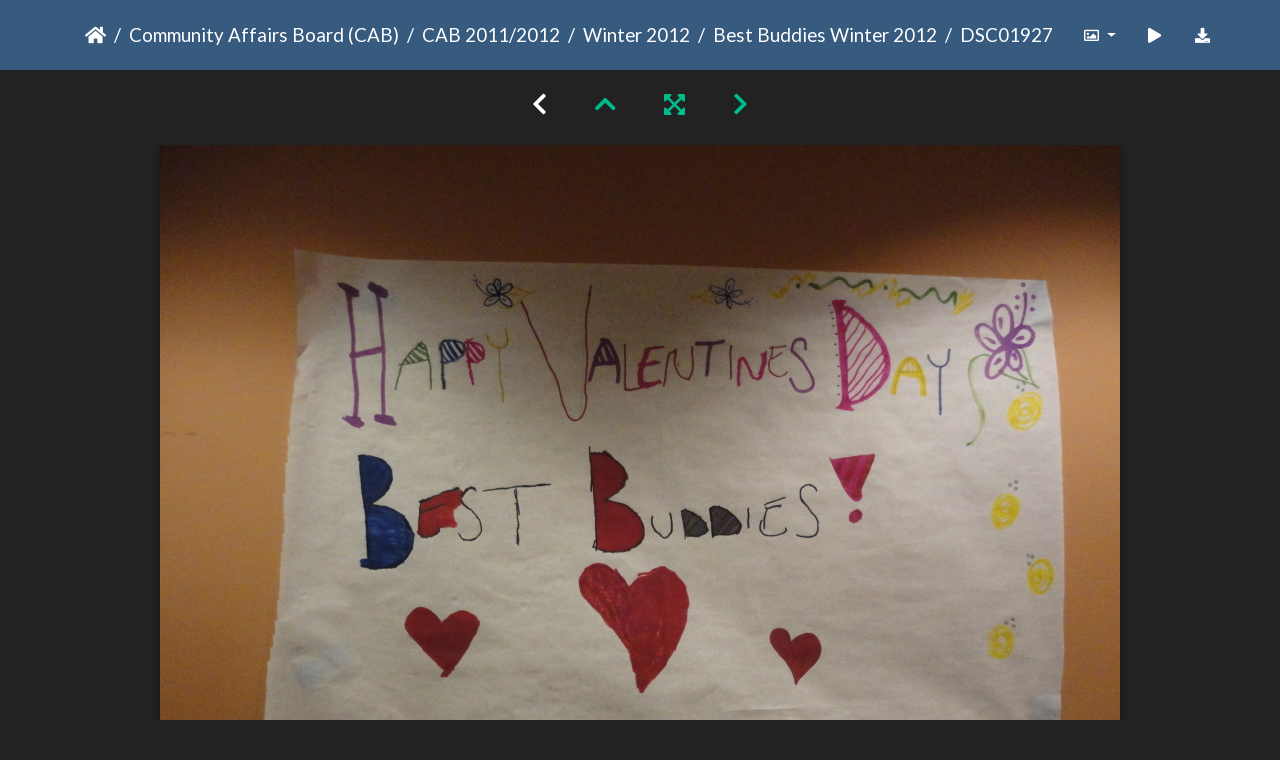

--- FILE ---
content_type: text/html; charset=utf-8
request_url: https://gallery.as.ucsb.edu/picture.php?/8595/category/best-buddies
body_size: 43098
content:
<!DOCTYPE html>
<html lang="en" dir="ltr">
<head>
    <meta http-equiv="Content-Type" content="text/html; charset=utf-8">
    <meta name="generator" content="Piwigo (aka PWG), see piwigo.org">
    <meta name="viewport" content="width=device-width, initial-scale=1.0, maximum-scale=1.0, viewport-fit=cover">
    <meta name="mobile-web-app-capable" content="yes">
    <meta name="apple-mobile-web-app-capable" content="yes">
    <meta name="apple-mobile-web-app-status-bar-style" content="black-translucent">
    <meta http-equiv="X-UA-Compatible" content="IE=edge">
    <meta name="description" content="DSC01927 - DSC01927.JPG">

    <title>DSC01927 | Associated Students Gallery</title>
    <link rel="shortcut icon" type="image/x-icon" href="themes/default/icon/favicon.ico">
    <link rel="icon" sizes="192x192" href="themes/bootstrap_darkroom/img/logo.png">
    <link rel="apple-touch-icon" sizes="192x192" href="themes/bootstrap_darkroom/img/logo.png">
    <link rel="start" title="Home" href="/" >
    <link rel="search" title="Search" href="search.php">
    <link rel="next" title="Next" href="picture.php?/8596/category/best-buddies">
    <link rel="last" title="Last" href="picture.php?/8614/category/best-buddies">
    <link rel="up" title="Thumbnails" href="index.php?/category/best-buddies">
    <link rel="canonical" href="picture.php?/8595">

     <link rel="stylesheet" type="text/css" href="_data/combined/nctlrv.css">

<link rel="prerender" href="picture.php?/8596/category/best-buddies">
</head>

<body id="thePicturePage" class="section-categories category-128 image-8595 "  data-infos='{"section":"categories","category_id":"128","image_id":"8595"}'>

<div id="wrapper">





<!-- End of header.tpl -->
<!-- Start of picture.tpl -->


<nav class="navbar navbar-contextual navbar-expand-lg navbar-dark bg-primary sticky-top mb-2">
    <div class="container">
        <div class="navbar-brand">
            <div class="nav-breadcrumb d-inline-flex"><a class="nav-breadcrumb-item" href="/">Home</a><a class="nav-breadcrumb-item" href="index.php?/category/community-affairs-board">Community Affairs Board (CAB)</a><a class="nav-breadcrumb-item" href="index.php?/category/cab-2011-12">CAB 2011/2012</a><a class="nav-breadcrumb-item" href="index.php?/category/winter-2012">Winter 2012</a><a class="nav-breadcrumb-item" href="index.php?/category/best-buddies">Best Buddies Winter 2012</a><span class="nav-breadcrumb-item active">DSC01927</span></div>
        </div>
        <button type="button" class="navbar-toggler" data-toggle="collapse" data-target="#secondary-navbar" aria-controls="secondary-navbar" aria-expanded="false" aria-label="Toggle navigation">
            <span class="fas fa-bars"></span>
        </button>
        <div class="navbar-collapse collapse justify-content-end" id="secondary-navbar">
            <ul class="navbar-nav">
                <li class="nav-item dropdown">
                    <a href="#" class="nav-link dropdown-toggle" data-toggle="dropdown" title="Photo sizes">
                        <i class="far fa-image fa-fw" aria-hidden="true"></i><span class="d-lg-none ml-2">Photo sizes</span>
                    </a>
                    <div class="dropdown-menu dropdown-menu-right" role="menu">
                        <a id="derivative2small" class="dropdown-item derivative-li" href="javascript:changeImgSrc('_data/i/galleries/cab/CAB_2011-12/Winter_2012/Best_Buddies/DSC01927-2s.JPG','2small','2small')" rel="nofollow">
                                XXS - tiny<span class="derivativeSizeDetails"> (240 x 180)</span>
                        </a>
                        <a id="derivativexsmall" class="dropdown-item derivative-li" href="javascript:changeImgSrc('_data/i/galleries/cab/CAB_2011-12/Winter_2012/Best_Buddies/DSC01927-xs.JPG','xsmall','xsmall')" rel="nofollow">
                                XS - extra small<span class="derivativeSizeDetails"> (432 x 324)</span>
                        </a>
                        <a id="derivativesmall" class="dropdown-item derivative-li" href="javascript:changeImgSrc('i.php?/galleries/cab/CAB_2011-12/Winter_2012/Best_Buddies/DSC01927-sm.JPG','small','small')" rel="nofollow">
                                S - small<span class="derivativeSizeDetails"> (576 x 432)</span>
                        </a>
                        <a id="derivativemedium" class="dropdown-item derivative-li" href="javascript:changeImgSrc('i.php?/galleries/cab/CAB_2011-12/Winter_2012/Best_Buddies/DSC01927-me.JPG','medium','medium')" rel="nofollow">
                                M - medium<span class="derivativeSizeDetails"> (792 x 594)</span>
                        </a>
                        <a id="derivativeOriginal" class="dropdown-item derivative-li active" href="javascript:changeImgSrc('./galleries/cab/CAB_2011-12/Winter_2012/Best_Buddies/DSC01927.JPG','large','Original')" rel="nofollow">
                                Original<span class="derivativeSizeDetails"> (960 x 720)</span>
                        </a>
                    </div>
                </li>
                <li class="nav-item">
                    <a class="nav-link" href="javascript:;" title="slideshow" id="startSlideshow" rel="nofollow">
                        <i class="fas fa-play fa-fw" aria-hidden="true"></i><span class="d-lg-none ml-2 text-capitalize">slideshow</span>
                    </a>
                </li>
                <li class="nav-item">
                    <a id="downloadSwitchLink" class="nav-link" href="action.php?id=8595&amp;part=e&amp;download" title="Download this file" rel="nofollow">
                        <i class="fas fa-download fa-fw" aria-hidden="true"></i><span class="d-lg-none ml-2">Download this file</span>
                    </a>
                 </li>
            </ul>
        </div>
    </div>
</nav>


<div id="main-picture-container" class="container">


  <div class="row justify-content-center">
    <div id="navigationButtons" class="col-12 py-2">
<i class="fas fa-chevron-left" aria-hidden="true"></i><a href="index.php?/category/best-buddies" title="Thumbnails"><i class="fas fa-chevron-up"></i></a><a href="javascript:;" title="Fullscreen" id="startPhotoSwipe"><i class="fas fa-expand-arrows-alt" aria-hidden="true"></i></a><a href="picture.php?/8596/category/best-buddies" title="Next : DSC01928" id="navNextPicture"><i class="fas fa-chevron-right" aria-hidden="true"></i></a>    </div>
  </div>

  <div id="theImage" class="row d-block justify-content-center mb-3">
    <img class="path-ext-jpg file-ext-jpg" src="./galleries/cab/CAB_2011-12/Winter_2012/Best_Buddies/DSC01927.JPG" width="960" height="720" alt="DSC01927.JPG" id="theMainImage" usemap="#mapOriginal" title="DSC01927 - DSC01927.JPG">
  
<map name="map2small"><area shape=rect coords="60,0,179,45" href="index.php?/category/best-buddies" title="Thumbnails" alt="Thumbnails"><area shape=rect coords="180,0,240,180" href="picture.php?/8596/category/best-buddies" title="Next : DSC01928" alt="DSC01928"></map><map name="mapxsmall"><area shape=rect coords="108,0,322,81" href="index.php?/category/best-buddies" title="Thumbnails" alt="Thumbnails"><area shape=rect coords="324,0,432,324" href="picture.php?/8596/category/best-buddies" title="Next : DSC01928" alt="DSC01928"></map><map name="mapsmall"><area shape=rect coords="144,0,429,108" href="index.php?/category/best-buddies" title="Thumbnails" alt="Thumbnails"><area shape=rect coords="433,0,576,432" href="picture.php?/8596/category/best-buddies" title="Next : DSC01928" alt="DSC01928"></map><map name="mapmedium"><area shape=rect coords="198,0,591,148" href="index.php?/category/best-buddies" title="Thumbnails" alt="Thumbnails"><area shape=rect coords="595,0,792,594" href="picture.php?/8596/category/best-buddies" title="Next : DSC01928" alt="DSC01928"></map><map name="mapOriginal"><area shape=rect coords="240,0,716,180" href="index.php?/category/best-buddies" title="Thumbnails" alt="Thumbnails"><area shape=rect coords="721,0,960,720" href="picture.php?/8596/category/best-buddies" title="Next : DSC01928" alt="DSC01928"></map>
  </div>


  <div id="theImageComment" class="row justify-content-center mb-3">
  </div>

      <div id="theImageShareButtons" class="row justify-content-center">
    <section id="share">
        <a href="http://twitter.com/share?text=DSC01927&amp;url=https://gallery.as.ucsb.edu/picture.php?/8595/category/best-buddies"
           onclick="window.open(this.href, 'twitter-share', 'width=550,height=235');return false;" title="Share on Twitter">
            <i class="fab fa-twitter"></i>        </a>
        <a href="https://www.facebook.com/sharer/sharer.php?u=https://gallery.as.ucsb.edu/picture.php?/8595/category/best-buddies"
           onclick="window.open(this.href, 'facebook-share','width=580,height=296');return false;" title="Share on Facebook">
            <i class="fab fa-facebook"></i>        </a>
    </section>
  </div>
</div>

<div id="carousel-container" class="container">
  <div id="theImageCarousel" class="row mx-0">
    <div class="col-lg-10 col-md-12 mx-auto">
      <div id="thumbnailCarousel" class="slick-carousel">
                        <div class="text-center thumbnail-active">
          <a  id="thumbnail-active" href="picture.php?/8595/category/best-buddies" data-index="0" data-name="DSC01927" data-description="" data-src-xlarge="./galleries/cab/CAB_2011-12/Winter_2012/Best_Buddies/DSC01927.JPG" data-size-xlarge="960 x 720" data-src-large="./galleries/cab/CAB_2011-12/Winter_2012/Best_Buddies/DSC01927.JPG" data-size-large="960 x 720" data-src-medium="i.php?/galleries/cab/CAB_2011-12/Winter_2012/Best_Buddies/DSC01927-me.JPG" data-size-medium="792 x 594">
            <img data-lazy="_data/i/galleries/cab/CAB_2011-12/Winter_2012/Best_Buddies/DSC01927-sq.JPG" alt="DSC01927" title="" class="img-fluid path-ext-jpg file-ext-jpg">
          </a>
        </div>
                        <div class="text-center">
          <a  href="picture.php?/8596/category/best-buddies" data-index="1" data-name="DSC01928" data-description="" data-src-xlarge="./galleries/cab/CAB_2011-12/Winter_2012/Best_Buddies/DSC01928.JPG" data-size-xlarge="960 x 720" data-src-large="./galleries/cab/CAB_2011-12/Winter_2012/Best_Buddies/DSC01928.JPG" data-size-large="960 x 720" data-src-medium="i.php?/galleries/cab/CAB_2011-12/Winter_2012/Best_Buddies/DSC01928-me.JPG" data-size-medium="792 x 594">
            <img data-lazy="_data/i/galleries/cab/CAB_2011-12/Winter_2012/Best_Buddies/DSC01928-sq.JPG" alt="DSC01928" title="" class="img-fluid path-ext-jpg file-ext-jpg">
          </a>
        </div>
                        <div class="text-center">
          <a  href="picture.php?/8597/category/best-buddies" data-index="2" data-name="DSC01929" data-description="" data-src-xlarge="./galleries/cab/CAB_2011-12/Winter_2012/Best_Buddies/DSC01929.JPG" data-size-xlarge="960 x 720" data-src-large="./galleries/cab/CAB_2011-12/Winter_2012/Best_Buddies/DSC01929.JPG" data-size-large="960 x 720" data-src-medium="i.php?/galleries/cab/CAB_2011-12/Winter_2012/Best_Buddies/DSC01929-me.JPG" data-size-medium="792 x 594">
            <img data-lazy="_data/i/galleries/cab/CAB_2011-12/Winter_2012/Best_Buddies/DSC01929-sq.JPG" alt="DSC01929" title="" class="img-fluid path-ext-jpg file-ext-jpg">
          </a>
        </div>
                        <div class="text-center">
          <a  href="picture.php?/8598/category/best-buddies" data-index="3" data-name="DSC01930" data-description="" data-src-xlarge="./galleries/cab/CAB_2011-12/Winter_2012/Best_Buddies/DSC01930.JPG" data-size-xlarge="960 x 720" data-src-large="./galleries/cab/CAB_2011-12/Winter_2012/Best_Buddies/DSC01930.JPG" data-size-large="960 x 720" data-src-medium="i.php?/galleries/cab/CAB_2011-12/Winter_2012/Best_Buddies/DSC01930-me.JPG" data-size-medium="792 x 594">
            <img data-lazy="_data/i/galleries/cab/CAB_2011-12/Winter_2012/Best_Buddies/DSC01930-sq.JPG" alt="DSC01930" title="" class="img-fluid path-ext-jpg file-ext-jpg">
          </a>
        </div>
                        <div class="text-center">
          <a  href="picture.php?/8599/category/best-buddies" data-index="4" data-name="DSC01931" data-description="" data-src-xlarge="./galleries/cab/CAB_2011-12/Winter_2012/Best_Buddies/DSC01931.JPG" data-size-xlarge="960 x 720" data-src-large="./galleries/cab/CAB_2011-12/Winter_2012/Best_Buddies/DSC01931.JPG" data-size-large="960 x 720" data-src-medium="i.php?/galleries/cab/CAB_2011-12/Winter_2012/Best_Buddies/DSC01931-me.JPG" data-size-medium="792 x 594">
            <img data-lazy="_data/i/galleries/cab/CAB_2011-12/Winter_2012/Best_Buddies/DSC01931-sq.JPG" alt="DSC01931" title="" class="img-fluid path-ext-jpg file-ext-jpg">
          </a>
        </div>
                        <div class="text-center">
          <a  href="picture.php?/8600/category/best-buddies" data-index="5" data-name="DSC01932" data-description="" data-src-xlarge="./galleries/cab/CAB_2011-12/Winter_2012/Best_Buddies/DSC01932.JPG" data-size-xlarge="960 x 666" data-src-large="./galleries/cab/CAB_2011-12/Winter_2012/Best_Buddies/DSC01932.JPG" data-size-large="960 x 666" data-src-medium="i.php?/galleries/cab/CAB_2011-12/Winter_2012/Best_Buddies/DSC01932-me.JPG" data-size-medium="792 x 549">
            <img data-lazy="_data/i/galleries/cab/CAB_2011-12/Winter_2012/Best_Buddies/DSC01932-sq.JPG" alt="DSC01932" title="" class="img-fluid path-ext-jpg file-ext-jpg">
          </a>
        </div>
                        <div class="text-center">
          <a  href="picture.php?/8601/category/best-buddies" data-index="6" data-name="DSC01934" data-description="" data-src-xlarge="./galleries/cab/CAB_2011-12/Winter_2012/Best_Buddies/DSC01934.JPG" data-size-xlarge="960 x 720" data-src-large="./galleries/cab/CAB_2011-12/Winter_2012/Best_Buddies/DSC01934.JPG" data-size-large="960 x 720" data-src-medium="i.php?/galleries/cab/CAB_2011-12/Winter_2012/Best_Buddies/DSC01934-me.JPG" data-size-medium="792 x 594">
            <img data-lazy="_data/i/galleries/cab/CAB_2011-12/Winter_2012/Best_Buddies/DSC01934-sq.JPG" alt="DSC01934" title="" class="img-fluid path-ext-jpg file-ext-jpg">
          </a>
        </div>
                        <div class="text-center">
          <a  href="picture.php?/8602/category/best-buddies" data-index="7" data-name="DSC01935" data-description="" data-src-xlarge="./galleries/cab/CAB_2011-12/Winter_2012/Best_Buddies/DSC01935.JPG" data-size-xlarge="960 x 720" data-src-large="./galleries/cab/CAB_2011-12/Winter_2012/Best_Buddies/DSC01935.JPG" data-size-large="960 x 720" data-src-medium="i.php?/galleries/cab/CAB_2011-12/Winter_2012/Best_Buddies/DSC01935-me.JPG" data-size-medium="792 x 594">
            <img data-lazy="_data/i/galleries/cab/CAB_2011-12/Winter_2012/Best_Buddies/DSC01935-sq.JPG" alt="DSC01935" title="" class="img-fluid path-ext-jpg file-ext-jpg">
          </a>
        </div>
                        <div class="text-center">
          <a  href="picture.php?/8603/category/best-buddies" data-index="8" data-name="DSC01936" data-description="" data-src-xlarge="./galleries/cab/CAB_2011-12/Winter_2012/Best_Buddies/DSC01936.JPG" data-size-xlarge="960 x 720" data-src-large="./galleries/cab/CAB_2011-12/Winter_2012/Best_Buddies/DSC01936.JPG" data-size-large="960 x 720" data-src-medium="i.php?/galleries/cab/CAB_2011-12/Winter_2012/Best_Buddies/DSC01936-me.JPG" data-size-medium="792 x 594">
            <img data-lazy="_data/i/galleries/cab/CAB_2011-12/Winter_2012/Best_Buddies/DSC01936-sq.JPG" alt="DSC01936" title="" class="img-fluid path-ext-jpg file-ext-jpg">
          </a>
        </div>
                        <div class="text-center">
          <a  href="picture.php?/8604/category/best-buddies" data-index="9" data-name="DSC01937" data-description="" data-src-xlarge="./galleries/cab/CAB_2011-12/Winter_2012/Best_Buddies/DSC01937.JPG" data-size-xlarge="960 x 720" data-src-large="./galleries/cab/CAB_2011-12/Winter_2012/Best_Buddies/DSC01937.JPG" data-size-large="960 x 720" data-src-medium="i.php?/galleries/cab/CAB_2011-12/Winter_2012/Best_Buddies/DSC01937-me.JPG" data-size-medium="792 x 594">
            <img data-lazy="_data/i/galleries/cab/CAB_2011-12/Winter_2012/Best_Buddies/DSC01937-sq.JPG" alt="DSC01937" title="" class="img-fluid path-ext-jpg file-ext-jpg">
          </a>
        </div>
                        <div class="text-center">
          <a  href="picture.php?/8605/category/best-buddies" data-index="10" data-name="DSC01939" data-description="" data-src-xlarge="./galleries/cab/CAB_2011-12/Winter_2012/Best_Buddies/DSC01939.JPG" data-size-xlarge="960 x 720" data-src-large="./galleries/cab/CAB_2011-12/Winter_2012/Best_Buddies/DSC01939.JPG" data-size-large="960 x 720" data-src-medium="i.php?/galleries/cab/CAB_2011-12/Winter_2012/Best_Buddies/DSC01939-me.JPG" data-size-medium="792 x 594">
            <img data-lazy="_data/i/galleries/cab/CAB_2011-12/Winter_2012/Best_Buddies/DSC01939-sq.JPG" alt="DSC01939" title="" class="img-fluid path-ext-jpg file-ext-jpg">
          </a>
        </div>
                        <div class="text-center">
          <a  href="picture.php?/8606/category/best-buddies" data-index="11" data-name="DSC01940" data-description="" data-src-xlarge="./galleries/cab/CAB_2011-12/Winter_2012/Best_Buddies/DSC01940.JPG" data-size-xlarge="960 x 720" data-src-large="./galleries/cab/CAB_2011-12/Winter_2012/Best_Buddies/DSC01940.JPG" data-size-large="960 x 720" data-src-medium="i.php?/galleries/cab/CAB_2011-12/Winter_2012/Best_Buddies/DSC01940-me.JPG" data-size-medium="792 x 594">
            <img data-lazy="_data/i/galleries/cab/CAB_2011-12/Winter_2012/Best_Buddies/DSC01940-sq.JPG" alt="DSC01940" title="" class="img-fluid path-ext-jpg file-ext-jpg">
          </a>
        </div>
                        <div class="text-center">
          <a  href="picture.php?/8607/category/best-buddies" data-index="12" data-name="DSC01941" data-description="" data-src-xlarge="./galleries/cab/CAB_2011-12/Winter_2012/Best_Buddies/DSC01941.JPG" data-size-xlarge="960 x 720" data-src-large="./galleries/cab/CAB_2011-12/Winter_2012/Best_Buddies/DSC01941.JPG" data-size-large="960 x 720" data-src-medium="i.php?/galleries/cab/CAB_2011-12/Winter_2012/Best_Buddies/DSC01941-me.JPG" data-size-medium="792 x 594">
            <img data-lazy="_data/i/galleries/cab/CAB_2011-12/Winter_2012/Best_Buddies/DSC01941-sq.JPG" alt="DSC01941" title="" class="img-fluid path-ext-jpg file-ext-jpg">
          </a>
        </div>
                        <div class="text-center">
          <a  href="picture.php?/8608/category/best-buddies" data-index="13" data-name="DSC01942" data-description="" data-src-xlarge="./galleries/cab/CAB_2011-12/Winter_2012/Best_Buddies/DSC01942.JPG" data-size-xlarge="671 x 720" data-src-large="./galleries/cab/CAB_2011-12/Winter_2012/Best_Buddies/DSC01942.JPG" data-size-large="671 x 720" data-src-medium="i.php?/galleries/cab/CAB_2011-12/Winter_2012/Best_Buddies/DSC01942-me.JPG" data-size-medium="553 x 594">
            <img data-lazy="_data/i/galleries/cab/CAB_2011-12/Winter_2012/Best_Buddies/DSC01942-sq.JPG" alt="DSC01942" title="" class="img-fluid path-ext-jpg file-ext-jpg">
          </a>
        </div>
                        <div class="text-center">
          <a  href="picture.php?/8609/category/best-buddies" data-index="14" data-name="DSC01943" data-description="" data-src-xlarge="./galleries/cab/CAB_2011-12/Winter_2012/Best_Buddies/DSC01943.JPG" data-size-xlarge="960 x 720" data-src-large="./galleries/cab/CAB_2011-12/Winter_2012/Best_Buddies/DSC01943.JPG" data-size-large="960 x 720" data-src-medium="i.php?/galleries/cab/CAB_2011-12/Winter_2012/Best_Buddies/DSC01943-me.JPG" data-size-medium="792 x 594">
            <img data-lazy="_data/i/galleries/cab/CAB_2011-12/Winter_2012/Best_Buddies/DSC01943-sq.JPG" alt="DSC01943" title="" class="img-fluid path-ext-jpg file-ext-jpg">
          </a>
        </div>
                        <div class="text-center">
          <a  href="picture.php?/8610/category/best-buddies" data-index="15" data-name="DSC01944" data-description="" data-src-xlarge="./galleries/cab/CAB_2011-12/Winter_2012/Best_Buddies/DSC01944.JPG" data-size-xlarge="960 x 720" data-src-large="./galleries/cab/CAB_2011-12/Winter_2012/Best_Buddies/DSC01944.JPG" data-size-large="960 x 720" data-src-medium="i.php?/galleries/cab/CAB_2011-12/Winter_2012/Best_Buddies/DSC01944-me.JPG" data-size-medium="792 x 594">
            <img data-lazy="_data/i/galleries/cab/CAB_2011-12/Winter_2012/Best_Buddies/DSC01944-sq.JPG" alt="DSC01944" title="" class="img-fluid path-ext-jpg file-ext-jpg">
          </a>
        </div>
                        <div class="text-center">
          <a  href="picture.php?/8611/category/best-buddies" data-index="16" data-name="DSC01945" data-description="" data-src-xlarge="./galleries/cab/CAB_2011-12/Winter_2012/Best_Buddies/DSC01945.JPG" data-size-xlarge="960 x 720" data-src-large="./galleries/cab/CAB_2011-12/Winter_2012/Best_Buddies/DSC01945.JPG" data-size-large="960 x 720" data-src-medium="i.php?/galleries/cab/CAB_2011-12/Winter_2012/Best_Buddies/DSC01945-me.JPG" data-size-medium="792 x 594">
            <img data-lazy="_data/i/galleries/cab/CAB_2011-12/Winter_2012/Best_Buddies/DSC01945-sq.JPG" alt="DSC01945" title="" class="img-fluid path-ext-jpg file-ext-jpg">
          </a>
        </div>
                        <div class="text-center">
          <a  href="picture.php?/8612/category/best-buddies" data-index="17" data-name="DSC01946" data-description="" data-src-xlarge="./galleries/cab/CAB_2011-12/Winter_2012/Best_Buddies/DSC01946.JPG" data-size-xlarge="960 x 720" data-src-large="./galleries/cab/CAB_2011-12/Winter_2012/Best_Buddies/DSC01946.JPG" data-size-large="960 x 720" data-src-medium="i.php?/galleries/cab/CAB_2011-12/Winter_2012/Best_Buddies/DSC01946-me.JPG" data-size-medium="792 x 594">
            <img data-lazy="_data/i/galleries/cab/CAB_2011-12/Winter_2012/Best_Buddies/DSC01946-sq.JPG" alt="DSC01946" title="" class="img-fluid path-ext-jpg file-ext-jpg">
          </a>
        </div>
                        <div class="text-center">
          <a  href="picture.php?/8613/category/best-buddies" data-index="18" data-name="DSC01947" data-description="" data-src-xlarge="./galleries/cab/CAB_2011-12/Winter_2012/Best_Buddies/DSC01947.JPG" data-size-xlarge="960 x 720" data-src-large="./galleries/cab/CAB_2011-12/Winter_2012/Best_Buddies/DSC01947.JPG" data-size-large="960 x 720" data-src-medium="i.php?/galleries/cab/CAB_2011-12/Winter_2012/Best_Buddies/DSC01947-me.JPG" data-size-medium="792 x 594">
            <img data-lazy="_data/i/galleries/cab/CAB_2011-12/Winter_2012/Best_Buddies/DSC01947-sq.JPG" alt="DSC01947" title="" class="img-fluid path-ext-jpg file-ext-jpg">
          </a>
        </div>
                        <div class="text-center">
          <a  href="picture.php?/8614/category/best-buddies" data-index="19" data-name="DSC01948" data-description="" data-src-xlarge="./galleries/cab/CAB_2011-12/Winter_2012/Best_Buddies/DSC01948.JPG" data-size-xlarge="960 x 720" data-src-large="./galleries/cab/CAB_2011-12/Winter_2012/Best_Buddies/DSC01948.JPG" data-size-large="960 x 720" data-src-medium="i.php?/galleries/cab/CAB_2011-12/Winter_2012/Best_Buddies/DSC01948-me.JPG" data-size-medium="792 x 594">
            <img data-lazy="_data/i/galleries/cab/CAB_2011-12/Winter_2012/Best_Buddies/DSC01948-sq.JPG" alt="DSC01948" title="" class="img-fluid path-ext-jpg file-ext-jpg">
          </a>
        </div>
        </div>
    </div>
  </div>








</div>

<div id="info-container" class="container">
  <div id="theImageInfos" class="row justify-content-center">
    <div id="infopanel-left" class="col-lg-6 col-12">
      <!-- Picture infos -->
      <div id="card-informations" class="card mb-2">
        <div class="card-body">
          <h5 class="card-title">Information</h5>
          <div id="info-content" class="d-flex flex-column">
            <div id="Average" class="imageInfo">
              <dl class="row mb-0">
                <dt class="col-sm-5">Rating score</dt>
                <dd class="col-sm-7">
                    <span id="ratingScore">no rate</span> <span id="ratingCount"></span>
                </dd>
              </dl>
            </div>

            <div id="rating" class="imageInfo">
              <dl class="row mb-0">
                <dt class="col-sm-5" id="updateRate">Rate this photo</dt>
                <dd class="col-sm-7">
                  <form action="picture.php?/8595/category/best-buddies&amp;action=rate" method="post" id="rateForm" style="margin:0;">
                    <div>
                      <span class="rateButtonStarEmpty" data-value="0"></span>
                      <span class="rateButtonStarEmpty" data-value="1"></span>
                      <span class="rateButtonStarEmpty" data-value="2"></span>
                      <span class="rateButtonStarEmpty" data-value="3"></span>
                      <span class="rateButtonStarEmpty" data-value="4"></span>
                      <span class="rateButtonStarEmpty" data-value="5"></span>
                                          </div>
                  </form>
                </dd>
              </dl>
            </div>
            <div id="datecreate" class="imageInfo">
              <dl class="row mb-0">
                <dt class="col-sm-5">Created on</dt>
                <dd class="col-sm-7"><a href="index.php?/created-monthly-list-2012-02-13" rel="nofollow">Monday 13 February 2012</a></dd>
              </dl>
            </div>
            <div id="datepost" class="imageInfo">
              <dl class="row mb-0">
                <dt class="col-sm-5">Posted on</dt>
                <dd class="col-sm-7"><a href="index.php?/posted-monthly-list-2019-05-08" rel="nofollow">Wednesday 8 May 2019</a></dd>
              </dl>
            </div>
            <div id="visits" class="imageInfo">
              <dl class="row mb-0">
                <dt class="col-sm-5">Visits</dt>
                <dd class="col-sm-7">1684</dd>
              </dl>
            </div>
            <div id="Categories" class="imageInfo">
              <dl class="row mb-0">
                <dt class="col-sm-5">Albums</dt>
                <dd class="col-sm-7">
                <a href="index.php?/category/community-affairs-board">Community Affairs Board (CAB)</a> / <a href="index.php?/category/cab-2011-12">CAB 2011/2012</a> / <a href="index.php?/category/winter-2012">Winter 2012</a> / <a href="index.php?/category/best-buddies">Best Buddies Winter 2012</a>
                </dd>
              </dl>
            </div>
          </div>
        </div>
      </div>
    </div>

    <div id="infopanel-right" class="col-lg-6 col-12">
    <!-- metadata -->

      <div id="card-metadata" class="card mb-2">
        <div class="card-body">
          <h5 class="card-title">EXIF Metadata</h5>
          <div id="metadata">
                        <div class="row" style="line-height: 40px">
              <div class="col-12">
                <span class="camera-compact fa-3x mr-3" title="Make &amp; Model"></span>
                SONY                DSC-W560              </div>
            </div>
                        <div class="row">
              <div class="col-12">
                <div class="row">
                                                                                                                            </div>
              </div>
            </div>
          </div>
          <button id="show_exif_data" class="btn btn-primary btn-raised mt-1" style="text-transform: none;"><i class="fas fa-info mr-1"></i> Show EXIF data</button>
          <div id="full_exif_data" class="d-none flex-column mt-2">
            <div>
              <dl class="row mb-0">
                <dt class="col-sm-6">Make</dt>
                <dd class="col-sm-6">SONY</dd>
              </dl>
            </div>
            <div>
              <dl class="row mb-0">
                <dt class="col-sm-6">Model</dt>
                <dd class="col-sm-6">DSC-W560</dd>
              </dl>
            </div>
            <div>
              <dl class="row mb-0">
                <dt class="col-sm-6">DateTimeOriginal</dt>
                <dd class="col-sm-6">2012:02:13 07:46:29</dd>
              </dl>
            </div>
            <div>
              <dl class="row mb-0">
                <dt class="col-sm-6">ApertureFNumber</dt>
                <dd class="col-sm-6">f/2.7</dd>
              </dl>
            </div>
          </div>
        </div>
      </div>
      <div id="card-comments" class="ml-2">
   <!-- comments -->
      </div>
    </div>
  </div>


</div>
        <!-- Start of footer.tpl -->
        <div class="copyright container">
            <div class="text-center">
                                Powered by	<a href="https://piwigo.org" class="Piwigo">Piwigo</a>


            </div>
        </div>
</div>
<div class="pswp" tabindex="-1" role="dialog" aria-hidden="true">
     <div class="pswp__bg"></div>
     <div class="pswp__scroll-wrap">
           <div class="pswp__container">
             <div class="pswp__item"></div>
             <div class="pswp__item"></div>
             <div class="pswp__item"></div>
           </div>
           <div class="pswp__ui pswp__ui--hidden">
             <div class="pswp__top-bar">
                 <div class="pswp__counter"></div>
                 <button class="pswp__button pswp__button--close" title="Close (Esc)"></button>
                 <button class="pswp__button pswp__button--share" title="Share"></button>
                 <button class="pswp__button pswp__button--fs" title="Toggle fullscreen"></button>
                 <button class="pswp__button pswp__button--zoom" title="Zoom in/out"></button>
                 <button class="pswp__button pswp__button--details" title="Picture details"></button>
                 <button class="pswp__button pswp__button--autoplay" title="AutoPlay"></button>
                 <div class="pswp__preloader">
                     <div class="pswp__preloader__icn">
                       <div class="pswp__preloader__cut">
                         <div class="pswp__preloader__donut"></div>
                       </div>
                     </div>
                 </div>
             </div>
             <div class="pswp__share-modal pswp__share-modal--hidden pswp__single-tap">
                 <div class="pswp__share-tooltip"></div>
             </div>
             <button class="pswp__button pswp__button--arrow--left" title="Previous (arrow left)"></button>
             <button class="pswp__button pswp__button--arrow--right" title="Next (arrow right)"></button>
             <div class="pswp__caption">
                 <div class="pswp__caption__center"></div>
             </div>
         </div>
     </div>
</div>



<script type="text/javascript" src="_data/combined/15atlhx.js"></script>
<script type="text/javascript">//<![CDATA[

function changeImgSrc(url,typeSave,typeMap) {var theImg = document.getElementById("theMainImage");if (theImg) {theImg.removeAttribute("width");theImg.removeAttribute("height");theImg.src = url;theImg.useMap = "#map"+typeMap;}jQuery('.derivative-li').removeClass('active');jQuery('#derivative'+typeMap).addClass('active');document.cookie = 'picture_deriv='+typeSave+';path=/';}
document.onkeydown = function(e){e=e||window.event;if (e.altKey) return true;var target=e.target||e.srcElement;if (target && target.type) return true;	var keyCode=e.keyCode||e.which, docElem=document.documentElement, url;switch(keyCode){case 63235: case 39: if ((e.ctrlKey || docElem.scrollLeft==docElem.scrollWidth-docElem.clientWidth) && $('.pswp--visible').length === 0)url="picture.php?/8596/category/best-buddies"; break;case 35: if (e.ctrlKey)url="picture.php?/8614/category/best-buddies"; break;case 38: if (e.ctrlKey)url="index.php?/category/best-buddies"; break;}if (url) {window.location=url.replace("&amp;","&"); return false;}return true;}
$(document).ready(function(){$('#thumbnailCarousel').slick({infinite: false,lazyLoad: 'ondemand',centerMode: false,slidesToShow: 7,slidesToScroll: 6,responsive: [{breakpoint: 1200,settings: {slidesToShow: 5,slidesToScroll: 4}},{breakpoint: 1024,settings: {slidesToShow: 4,slidesToScroll: 3}},{breakpoint: 768,settings: {slidesToShow: 3,slidesToScroll: 3}},{breakpoint: 420,settings: {centerMode: false,slidesToShow: 2,slidesToScroll: 2}}]});var currentThumbnailIndex = $('#thumbnailCarousel .thumbnail-active:not(.slick-cloned)').data('slick-index');$('#thumbnailCarousel').slick('goTo', currentThumbnailIndex, true);});
var selector = '#thumbnailCarousel';function startPhotoSwipe(idx) {$(selector).each(function() {$('#thumbnail-active').addClass('active');var $pic     = $(this),getItems = function() {var items = [];$pic.find('a').each(function() {if ($(this).attr('data-video')) {var $src            = $(this).data('src-original'),$size           = $(this).data('size-original').split('x'),$width          = $size[0],$height         = $size[1],$src_preview    = $(this).data('src-medium'),$size_preview   = $(this).data('size-medium').split(' x '),$width_preview  = $size_preview[0],$height_preview = $size_preview[1],$href           = $(this).attr('href'),$title          = '<a href="' + $href + '">' + $(this).data('name') + '</a><ul><li>' + $(this).data('description') + '</li></ul>';var item = {is_video : true,href     : $href,src      : $src_preview,w        : $width_preview,h        : $height_preview,title    : $title,videoProperties: {src   : $src,w     : $width,h     : $height,}};} else {var $src_xlarge     = $(this).data('src-xlarge'),$size_xlarge    = $(this).data('size-xlarge').split(' x '),$width_xlarge   = $size_xlarge[0],$height_xlarge  = $size_xlarge[1],$src_large      = $(this).data('src-large'),$size_large     = $(this).data('size-large').split(' x '),$width_large    = $size_large[0],$height_large   = $size_large[1],$src_medium     = $(this).data('src-medium'),$size_medium    = $(this).data('size-medium').split(' x '),$width_medium   = $size_medium[0],$height_medium  = $size_medium[1],$href           = $(this).attr('href'),$title          = '<a href="' + $href + '"><div><div>' + $(this).data('name');$title         += '</div>';
                     if ($(this).data('description').length > 0) {$title += '<ul id="pswp--caption--description"><li>' + $(this).data('description') + '</li></ul>'; }
$title      += '</div></a>';var item = {is_video: false,href: $href,mediumImage: {src   : $src_medium,w     : $width_medium,h     : $height_medium,title : $title},largeImage: {src   : $src_large,w     : $width_large,h     : $height_large,title : $title},xlargeImage: {src   : $src_xlarge,w     : $width_xlarge,h     : $height_xlarge,title : $title}};}items.push(item);});return items;};var items = getItems();var $pswp = $('.pswp')[0];if (typeof(idx) === "number") {var $index = idx;} else {var $index = $(selector + ' a.active').data('index');}if (navigator.userAgent.match(/IEMobile\/11\.0/)) {var $history = false;} else {var $history = true;}var options = {index: $index,showHideOpacity: true,closeOnScroll: false,closeOnVerticalDrag: false,focus: false,history: $history,preload: [1,2],shareButtons: [                           {id:'facebook', label:'<i class="fab fa-facebook fa-2x fa-fw"></i> Share on Facebook', url:'https://www.facebook.com/sharer/sharer.php?u={{url}}'},
                           {id:'twitter', label:'<i class="fab fa-twitter fa-2x fa-fw"></i> Tweet', url:'https://twitter.com/intent/tweet?url={{url}}'},
                           {id:'download', label:'<i class="fas fa-cloud-download-alt fa-2x fa-fw"></i> Download image', url:'{{raw_image_url}}', download:true}
],};var photoSwipe = new PhotoSwipe($pswp, PhotoSwipeUI_Default, items, options);var realViewportWidth,useLargeImages = false,firstResize = true,imageSrcWillChange;photoSwipe.listen('beforeResize', function() {realViewportWidth = photoSwipe.viewportSize.x * window.devicePixelRatio;if(useLargeImages && realViewportWidth < 1335) {useLargeImages = false;imageSrcWillChange = true;} else if(!useLargeImages && realViewportWidth >= 1335) {useLargeImages = true;imageSrcWillChange = true;}if(imageSrcWillChange && !firstResize) {photoSwipe.invalidateCurrItems();}if(firstResize) {firstResize = false;}imageSrcWillChange = false;});photoSwipe.listen('gettingData', function(index, item) {if(!item.is_video) {if( useLargeImages ) {item.src = item.xlargeImage.src;item.w = item.xlargeImage.w;item.h = item.xlargeImage.h;item.title = item.xlargeImage.title;} else {item.src = item.largeImage.src;item.w = item.largeImage.w;item.h = item.largeImage.h;item.title = item.largeImage.title;}}});var autoplayId = null;$('.pswp__button--autoplay').on('click touchstart', function(event) {event.preventDefault();if (autoplayId) {clearInterval(autoplayId);autoplayId = null;$('.pswp__button--autoplay').removeClass('stop');} else {autoplayId = setInterval(function() { photoSwipe.next(); $index = photoSwipe.getCurrentIndex(); }, 3500);$('.pswp__button--autoplay').addClass('stop');}});photoSwipe.listen('destroy', function() {if (autoplayId) {clearInterval(autoplayId);autoplayId = null;$('.pswp__button--autoplay').removeClass('stop');}$('.pswp__button--autoplay').off('click touchstart');$(selector).find('a.active').removeClass('active');});photoSwipe.init();detectVideo(photoSwipe);photoSwipe.listen('initialZoomInEnd', function() {curr_idx = photoSwipe.getCurrentIndex();if (curr_idx !== $index && autoplayId == null) {photoSwipe.goTo($index);}$('.pswp__button--details').on('click touchstart', function() {location.href = photoSwipe.currItem.href});});photoSwipe.listen('afterChange', function() {detectVideo(photoSwipe);$('.pswp__button--details').off().on('click touchstart', function() {location.href = photoSwipe.currItem.href});});photoSwipe.listen('beforeChange', function() {removeVideo();});photoSwipe.listen('resize', function() {if ($('.pswp-video-modal').length > 0) {var vsize = setVideoSize(photoSwipe.currItem, photoSwipe.viewportSize);console.log('PhotoSwipe resize in action. Setting video size to ' + vsize.w + 'x' + vsize.h);$('.pswp-video-modal').css({'width':vsize.w, 'height':vsize.h});updateVideoPosition(photoSwipe);}});photoSwipe.listen('close', function() {removeVideo();});});function removeVideo() {if ($('.pswp-video-modal').length > 0) {if ($('#pswp-video').length > 0) {$('#pswp-video')[0].pause();$('#pswp-video')[0].src = "";$('.pswp-video-modal').remove();$('.pswp__img').css('visibility','visible');$(document).off('webkitfullscreenchange mozfullscreenchange fullscreenchange');if (navigator.userAgent.match(/(iPhone|iPad|Android)/)) {$('.pswp-video-modal').css('background', '');}} else {$('.pswp-video-modal').remove();}}}function detectVideo(photoSwipe) {var is_video = photoSwipe.currItem.is_video;if (is_video) {addVideo(photoSwipe.currItem, photoSwipe.viewportSize);updateVideoPosition(photoSwipe);}}function addVideo(item, vp) {var vfile = item.videoProperties.src;var vsize = setVideoSize(item, vp);var v = $('<div />', {class:'pswp-video-modal',css : ({'position': 'absolute','width':vsize.w, 'height':vsize.h})});v.one('click', (function(event) {event.preventDefault();var playerCode = '<video id="pswp-video" width="100%" height="auto" autoplay controls>' +'<source src="'+vfile+'" type="video/mp4"></source>' +'</video>';$(this).html(playerCode);$('.pswp__img').css('visibility','hidden');$('.pswp-video-modal video').css('visibility', 'visible');if (navigator.userAgent.match(/(iPhone|iPad|Android)/)) {$('.pswp-video-modal').css('background', 'none');}if ($('.pswp__button--autoplay.stop').length > 0) $('.pswp__button--autoplay.stop')[0].click();}));if (navigator.appVersion.indexOf("Windows") !== -1 && navigator.userAgent.match(/(Edge|rv:11)/)) {v.insertAfter('.pswp__scroll-wrap');} else {v.appendTo('.pswp__scroll-wrap');}if ((navigator.appVersion.indexOf("Windows") !== -1 && navigator.userAgent.match(/(Chrome|Firefox)/)) || navigator.userAgent.match(/(X11|Macintosh)/)) {$(document).on('webkitfullscreenchange mozfullscreenchange fullscreenchange MSFullscreenChange', function(e) {var state = document.fullScreen || document.mozFullScreen || document.webkitIsFullScreen,event = state ? 'FullscreenOn' : 'FullscreenOff',holder_height = item.h;if (event === 'FullscreenOn') {$('#wrapper').hide();$('body').css('height', window.screen.height);$('.pswp-video-modal').css('height', window.screen.height);} else {$('#wrapper').show();$('body').css('height', '');$('.pswp-video-modal').css('height', holder_height);}});}}function updateVideoPosition(o, w, h) {var item = o.currItem;var vp = o.viewportSize;var vsize = setVideoSize(item, vp);var top = (vp.y - vsize.h)/2;var left = (vp.x - vsize.w)/2;$('.pswp-video-modal').css({position:'absolute',top:top, left:left});}function setVideoSize(item, vp) {var w = item.videoProperties.w,h = item.videoProperties.h,vw = vp.x,vh = vp.y,r;if (vw < w) {r = w/h;vh = vw/r;if (vp.y < vh) {vh = vp.y*0.8;vw = vh*r;}w = vw;h = vh;} else if (vp.y < (h * 1.2)) {r = w/h;vh = vp.y*0.85;vw = vh*r;w = vw;h = vh;}return {w: w,h: h};}};$(document).ready(function() {$('#startPhotoSwipe').on('click', function(event) {event.preventDefault;startPhotoSwipe();});$('#startSlideshow').on('click touchstart', function() {startPhotoSwipe();$('.pswp__button--autoplay')[0].click();});if (window.location.hash === "#start-slideshow") {startPhotoSwipe();$('.pswp__button--autoplay')[0].click();}});
var _pwgRatingAutoQueue = _pwgRatingAutoQueue||[];_pwgRatingAutoQueue.push( {rootUrl: '', image_id: 8595,onSuccess : function(rating) {var e = document.getElementById("updateRate");if (e) e.innerHTML = "Update your rating";e = document.getElementById("ratingScore");if (e) e.innerHTML = rating.score;e = document.getElementById("ratingCount");if (e) {if (rating.count == 1) {e.innerHTML = "(%d rate)".replace( "%d", rating.count);} else {e.innerHTML = "(%d rates)".replace( "%d", rating.count);}}$('#averageRate').find('span').each(function() {$(this).addClass(rating.average > $(this).data('value') - 0.5 ? 'rateButtonStarFull' : 'rateButtonStarEmpty');$(this).removeClass(rating.average > $(this).data('value') - 0.5 ? 'rateButtonStarEmpty' : 'rateButtonStarFull');});}});
$('#show_exif_data').on('click', function() {
  if ($('#full_exif_data').hasClass('d-none')) {
    $('#full_exif_data').addClass('d-flex').removeClass('d-none');
    $('#show_exif_data').html('<i class="fas fa-info mr-1"></i> Hide EXIF data');
  } else {
    $('#full_exif_data').addClass('d-none').removeClass('d-flex');
    $('#show_exif_data').html('<i class="fas fa-info mr-1"></i> Show EXIF data');
  }
});
//]]></script>
<script type="text/javascript">
(function() {
var s,after = document.getElementsByTagName('script')[document.getElementsByTagName('script').length-1];
s=document.createElement('script'); s.type='text/javascript'; s.async=true; s.src='_data/combined/v21igp.js';
after = after.parentNode.insertBefore(s, after);
})();
</script>
</body>
</html>
